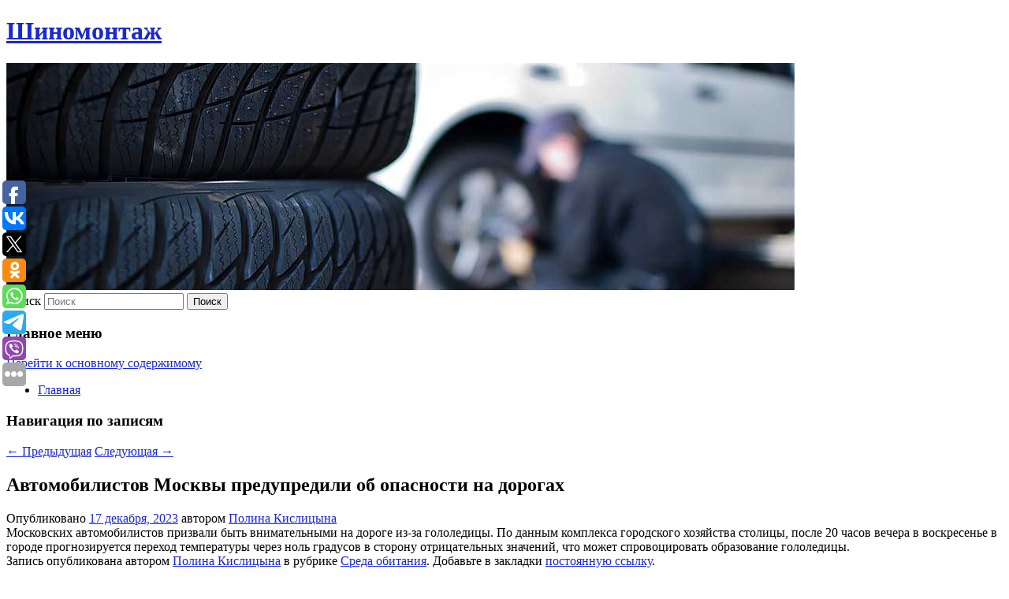

--- FILE ---
content_type: text/html; charset=UTF-8
request_url: https://cheater-wheels.ru/avtomobilistov-moskvy-predupredili-ob-opasnosti-na-dorogax/
body_size: 8042
content:
<!DOCTYPE html>
<!--[if IE 6]>
<html id="ie6" lang="ru-RU">
<![endif]-->
<!--[if IE 7]>
<html id="ie7" lang="ru-RU">
<![endif]-->
<!--[if IE 8]>
<html id="ie8" lang="ru-RU">
<![endif]-->
<!--[if !(IE 6) & !(IE 7) & !(IE 8)]><!-->
<html lang="ru-RU">
<!--<![endif]-->
<head>
<meta charset="UTF-8" />
<meta name="viewport" content="width=device-width" />
<title>
Автомобилистов Москвы предупредили об опасности на дорогах | Шиномонтаж	</title>
<link rel="profile" href="http://gmpg.org/xfn/11" />
<link rel="stylesheet" type="text/css" media="all" href="https://cheater-wheels.ru/wp-content/themes/twentyeleven/style.css" />
<link rel="pingback" href="https://cheater-wheels.ru/xmlrpc.php">
<!--[if lt IE 9]>
<script src="https://cheater-wheels.ru/wp-content/themes/twentyeleven/js/html5.js" type="text/javascript"></script>
<![endif]-->
<meta name='robots' content='max-image-preview:large' />
<link rel='dns-prefetch' href='//s.w.org' />
<link rel="alternate" type="application/rss+xml" title="Шиномонтаж &raquo; Лента" href="https://cheater-wheels.ru/feed/" />
		<script type="text/javascript">
			window._wpemojiSettings = {"baseUrl":"https:\/\/s.w.org\/images\/core\/emoji\/13.0.1\/72x72\/","ext":".png","svgUrl":"https:\/\/s.w.org\/images\/core\/emoji\/13.0.1\/svg\/","svgExt":".svg","source":{"concatemoji":"https:\/\/cheater-wheels.ru\/wp-includes\/js\/wp-emoji-release.min.js?ver=5.7.3"}};
			!function(e,a,t){var n,r,o,i=a.createElement("canvas"),p=i.getContext&&i.getContext("2d");function s(e,t){var a=String.fromCharCode;p.clearRect(0,0,i.width,i.height),p.fillText(a.apply(this,e),0,0);e=i.toDataURL();return p.clearRect(0,0,i.width,i.height),p.fillText(a.apply(this,t),0,0),e===i.toDataURL()}function c(e){var t=a.createElement("script");t.src=e,t.defer=t.type="text/javascript",a.getElementsByTagName("head")[0].appendChild(t)}for(o=Array("flag","emoji"),t.supports={everything:!0,everythingExceptFlag:!0},r=0;r<o.length;r++)t.supports[o[r]]=function(e){if(!p||!p.fillText)return!1;switch(p.textBaseline="top",p.font="600 32px Arial",e){case"flag":return s([127987,65039,8205,9895,65039],[127987,65039,8203,9895,65039])?!1:!s([55356,56826,55356,56819],[55356,56826,8203,55356,56819])&&!s([55356,57332,56128,56423,56128,56418,56128,56421,56128,56430,56128,56423,56128,56447],[55356,57332,8203,56128,56423,8203,56128,56418,8203,56128,56421,8203,56128,56430,8203,56128,56423,8203,56128,56447]);case"emoji":return!s([55357,56424,8205,55356,57212],[55357,56424,8203,55356,57212])}return!1}(o[r]),t.supports.everything=t.supports.everything&&t.supports[o[r]],"flag"!==o[r]&&(t.supports.everythingExceptFlag=t.supports.everythingExceptFlag&&t.supports[o[r]]);t.supports.everythingExceptFlag=t.supports.everythingExceptFlag&&!t.supports.flag,t.DOMReady=!1,t.readyCallback=function(){t.DOMReady=!0},t.supports.everything||(n=function(){t.readyCallback()},a.addEventListener?(a.addEventListener("DOMContentLoaded",n,!1),e.addEventListener("load",n,!1)):(e.attachEvent("onload",n),a.attachEvent("onreadystatechange",function(){"complete"===a.readyState&&t.readyCallback()})),(n=t.source||{}).concatemoji?c(n.concatemoji):n.wpemoji&&n.twemoji&&(c(n.twemoji),c(n.wpemoji)))}(window,document,window._wpemojiSettings);
		</script>
		<style type="text/css">
img.wp-smiley,
img.emoji {
	display: inline !important;
	border: none !important;
	box-shadow: none !important;
	height: 1em !important;
	width: 1em !important;
	margin: 0 .07em !important;
	vertical-align: -0.1em !important;
	background: none !important;
	padding: 0 !important;
}
</style>
	<link rel='stylesheet' id='wp-block-library-css'  href='https://cheater-wheels.ru/wp-includes/css/dist/block-library/style.min.css?ver=5.7.3' type='text/css' media='all' />
<link rel='stylesheet' id='wp-block-library-theme-css'  href='https://cheater-wheels.ru/wp-includes/css/dist/block-library/theme.min.css?ver=5.7.3' type='text/css' media='all' />
<link rel='stylesheet' id='jquery-smooth-scroll-css'  href='https://cheater-wheels.ru/wp-content/plugins/jquery-smooth-scroll/css/style.css?ver=5.7.3' type='text/css' media='all' />
<link rel='stylesheet' id='twentyeleven-block-style-css'  href='https://cheater-wheels.ru/wp-content/themes/twentyeleven/blocks.css?ver=20181230' type='text/css' media='all' />
<script type='text/javascript' src='https://cheater-wheels.ru/wp-includes/js/jquery/jquery.min.js?ver=3.5.1' id='jquery-core-js'></script>
<script type='text/javascript' src='https://cheater-wheels.ru/wp-includes/js/jquery/jquery-migrate.min.js?ver=3.3.2' id='jquery-migrate-js'></script>
<link rel="https://api.w.org/" href="https://cheater-wheels.ru/wp-json/" /><link rel="alternate" type="application/json" href="https://cheater-wheels.ru/wp-json/wp/v2/posts/8657" /><link rel="EditURI" type="application/rsd+xml" title="RSD" href="https://cheater-wheels.ru/xmlrpc.php?rsd" />
<link rel="wlwmanifest" type="application/wlwmanifest+xml" href="https://cheater-wheels.ru/wp-includes/wlwmanifest.xml" /> 
<meta name="generator" content="WordPress 5.7.3" />
<link rel="canonical" href="https://cheater-wheels.ru/avtomobilistov-moskvy-predupredili-ob-opasnosti-na-dorogax/" />
<link rel='shortlink' href='https://cheater-wheels.ru/?p=8657' />
<link rel="alternate" type="application/json+oembed" href="https://cheater-wheels.ru/wp-json/oembed/1.0/embed?url=https%3A%2F%2Fcheater-wheels.ru%2Favtomobilistov-moskvy-predupredili-ob-opasnosti-na-dorogax%2F" />
<link rel="alternate" type="text/xml+oembed" href="https://cheater-wheels.ru/wp-json/oembed/1.0/embed?url=https%3A%2F%2Fcheater-wheels.ru%2Favtomobilistov-moskvy-predupredili-ob-opasnosti-na-dorogax%2F&#038;format=xml" />
<!-- MagenetMonetization V: 1.0.29.2--><!-- MagenetMonetization 1 --><!-- MagenetMonetization 1.1 --><script type="text/javascript">
	window._wp_rp_static_base_url = 'https://wprp.zemanta.com/static/';
	window._wp_rp_wp_ajax_url = "https://cheater-wheels.ru/wp-admin/admin-ajax.php";
	window._wp_rp_plugin_version = '3.6.4';
	window._wp_rp_post_id = '8657';
	window._wp_rp_num_rel_posts = '9';
	window._wp_rp_thumbnails = true;
	window._wp_rp_post_title = '%D0%90%D0%B2%D1%82%D0%BE%D0%BC%D0%BE%D0%B1%D0%B8%D0%BB%D0%B8%D1%81%D1%82%D0%BE%D0%B2+%D0%9C%D0%BE%D1%81%D0%BA%D0%B2%D1%8B+%D0%BF%D1%80%D0%B5%D0%B4%D1%83%D0%BF%D1%80%D0%B5%D0%B4%D0%B8%D0%BB%D0%B8+%D0%BE%D0%B1+%D0%BE%D0%BF%D0%B0%D1%81%D0%BD%D0%BE%D1%81%D1%82%D0%B8+%D0%BD%D0%B0+%D0%B4%D0%BE%D1%80%D0%BE%D0%B3%D0%B0%D1%85';
	window._wp_rp_post_tags = ['%D0%A1%D1%80%D0%B5%D0%B4%D0%B0+%D0%BE%D0%B1%D0%B8%D1%82%D0%B0%D0%BD%D0%B8%D1%8F', '20'];
	window._wp_rp_promoted_content = true;
</script>
<link rel="stylesheet" href="https://cheater-wheels.ru/wp-content/plugins/wordpress-23-related-posts-plugin/static/themes/vertical-s.css?version=3.6.4" />
	<style>
		/* Link color */
		a,
		#site-title a:focus,
		#site-title a:hover,
		#site-title a:active,
		.entry-title a:hover,
		.entry-title a:focus,
		.entry-title a:active,
		.widget_twentyeleven_ephemera .comments-link a:hover,
		section.recent-posts .other-recent-posts a[rel="bookmark"]:hover,
		section.recent-posts .other-recent-posts .comments-link a:hover,
		.format-image footer.entry-meta a:hover,
		#site-generator a:hover {
			color: #1928d1;
		}
		section.recent-posts .other-recent-posts .comments-link a:hover {
			border-color: #1928d1;
		}
		article.feature-image.small .entry-summary p a:hover,
		.entry-header .comments-link a:hover,
		.entry-header .comments-link a:focus,
		.entry-header .comments-link a:active,
		.feature-slider a.active {
			background-color: #1928d1;
		}
	</style>
	<style type="text/css" id="custom-background-css">
body.custom-background { background-color: #ffffff; }
</style>
	</head>

<body class="post-template-default single single-post postid-8657 single-format-standard custom-background wp-embed-responsive singular two-column left-sidebar">
<div id="page" class="hfeed">
	<header id="branding" role="banner">
			<hgroup>
				<h1 id="site-title"><span><a href="https://cheater-wheels.ru/" rel="home">Шиномонтаж</a></span></h1>
				<h2 id="site-description"></h2>
			</hgroup>

						<a href="https://cheater-wheels.ru/">
									<img src="https://cheater-wheels.ru/wp-content/uploads/2021/09/cropped-варуврява.jpg" width="1000" height="288" alt="Шиномонтаж" />
							</a>
			
									<form method="get" id="searchform" action="https://cheater-wheels.ru/">
		<label for="s" class="assistive-text">Поиск</label>
		<input type="text" class="field" name="s" id="s" placeholder="Поиск" />
		<input type="submit" class="submit" name="submit" id="searchsubmit" value="Поиск" />
	</form>
			
			<nav id="access" role="navigation">
				<h3 class="assistive-text">Главное меню</h3>
								<div class="skip-link"><a class="assistive-text" href="#content">Перейти к основному содержимому</a></div>
												<div class="menu"><ul>
<li ><a href="https://cheater-wheels.ru/">Главная</a></li></ul></div>
			</nav><!-- #access -->
	</header><!-- #branding -->


	<div id="main">
		
 
<div align="center"></div>

		<div id="primary">
			<div id="content" role="main">

				
					<nav id="nav-single">
						<h3 class="assistive-text">Навигация по записям</h3>
						<span class="nav-previous"><a href="https://cheater-wheels.ru/iz-rossijskix-magazinov-ischezli-kitkat/" rel="prev"><span class="meta-nav">&larr;</span> Предыдущая</a></span>
						<span class="nav-next"><a href="https://cheater-wheels.ru/16-letnyaya-rossiyanka-sygrala-s-tennisistom-muzhchinoj-v-finale-vystavochnogo-turnira/" rel="next">Следующая <span class="meta-nav">&rarr;</span></a></span>
					</nav><!-- #nav-single -->

					
<article id="post-8657" class="post-8657 post type-post status-publish format-standard hentry category-sreda-obitaniya">
	<header class="entry-header">
		<h1 class="entry-title">Автомобилистов Москвы предупредили об опасности на дорогах</h1>

				<div class="entry-meta">
			<span class="sep">Опубликовано </span><a href="https://cheater-wheels.ru/avtomobilistov-moskvy-predupredili-ob-opasnosti-na-dorogax/" title="2:10 пп" rel="bookmark"><time class="entry-date" datetime="2023-12-17T14:10:00+00:00">17 декабря, 2023</time></a><span class="by-author"> <span class="sep"> автором </span> <span class="author vcard"><a class="url fn n" href="https://cheater-wheels.ru/author/polina-kislicyna/" title="Посмотреть все записи автора Полина Кислицына" rel="author">Полина Кислицына</a></span></span>		</div><!-- .entry-meta -->
			</header><!-- .entry-header -->

	<div class="entry-content">
		
    Московских автомобилистов призвали быть внимательными на дороге из-за гололедицы. По данным комплекса городского хозяйства столицы, после 20 часов вечера в воскресенье в городе прогнозируется переход температуры через ноль градусов в сторону отрицательных значений, что может спровоцировать образование гололедицы.
  			</div><!-- .entry-content -->

	<footer class="entry-meta">
		Запись опубликована автором <a href="https://cheater-wheels.ru/author/polina-kislicyna/">Полина Кислицына</a> в рубрике <a href="https://cheater-wheels.ru/category/sreda-obitaniya/" rel="category tag">Среда обитания</a>. Добавьте в закладки <a href="https://cheater-wheels.ru/avtomobilistov-moskvy-predupredili-ob-opasnosti-na-dorogax/" title="Постоянная ссылка: Автомобилистов Москвы предупредили об опасности на дорогах" rel="bookmark">постоянную ссылку</a>.		
			</footer><!-- .entry-meta -->
</article><!-- #post-8657 -->

					
				
<div class="wp_rp_wrap  wp_rp_vertical_s" ><div class="wp_rp_content"><h3 class="related_post_title">More from my site</h3><ul class="related_post wp_rp"><li data-position="0" data-poid="in-3240" data-post-type="none" ><a href="https://cheater-wheels.ru/metanovaya-versiya-sedana-renault-logan-poyavitsya-v-prodazhe-v-rossii-v-noyabre-2021-goda/" class="wp_rp_thumbnail"><img src="https://cheater-wheels.ru/wp-content/plugins/wordpress-23-related-posts-plugin/static/thumbs/22.jpg" alt="Метановая версия седана Renault Logan появится в продаже в России в ноябре 2021 года" width="150" height="150" /></a><a href="https://cheater-wheels.ru/metanovaya-versiya-sedana-renault-logan-poyavitsya-v-prodazhe-v-rossii-v-noyabre-2021-goda/" class="wp_rp_title">Метановая версия седана Renault Logan появится в продаже в России в ноябре 2021 года</a> <small class="wp_rp_excerpt">Как рассказал глава «АТС-Авто» Алексей Сучков, комплект газобаллонного оборудования для Renault Logan является собственной разработкой компании. Сейчас битопливные седаны проходят [&hellip;]</small></li><li data-position="1" data-poid="in-1552" data-post-type="none" ><a href="https://cheater-wheels.ru/izumrudnye-tuchi-i-severnoe-siyanie-mozhno-bylo-nablyudat-nad-vologdoj/" class="wp_rp_thumbnail"><img src="https://cheater-wheels.ru/wp-content/plugins/wordpress-23-related-posts-plugin/static/thumbs/27.jpg" alt="Изумрудные тучи и северное сияние можно было наблюдать над Вологдой" width="150" height="150" /></a><a href="https://cheater-wheels.ru/izumrudnye-tuchi-i-severnoe-siyanie-mozhno-bylo-nablyudat-nad-vologdoj/" class="wp_rp_title">Изумрудные тучи и северное сияние можно было наблюдать над Вологдой</a> <small class="wp_rp_excerpt">В ночь на 18 сентября в Вологодской области можно было наблюдать северное сияние и изумительной красоты изумрудные тучи, сообщает ИА «Вологда [&hellip;]</small></li><li data-position="2" data-poid="in-8243" data-post-type="none" ><a href="https://cheater-wheels.ru/kuleba-obyasnil-zashhitu-ukrainy-stranami-es-stadnym-instinktom/" class="wp_rp_thumbnail"><img src="https://cheater-wheels.ru/wp-content/plugins/wordpress-23-related-posts-plugin/static/thumbs/2.jpg" alt="Кулеба объяснил защиту Украины странами ЕС стадным инстинктом" width="150" height="150" /></a><a href="https://cheater-wheels.ru/kuleba-obyasnil-zashhitu-ukrainy-stranami-es-stadnym-instinktom/" class="wp_rp_title">Кулеба объяснил защиту Украины странами ЕС стадным инстинктом</a> <small class="wp_rp_excerpt">Страны-союзницы Украины защищают ее из-за стадного инстинкта. Об этом на встрече с главой дипломатии ЕС Жозепом Боррелем сказал глава украинского МИД Дмитрий Кулеба, сравнив европейские [&hellip;]</small></li><li data-position="3" data-poid="in-174" data-post-type="none" ><a href="https://cheater-wheels.ru/andrej-nikulin-konec-vsex-lukavyx-pesen/" class="wp_rp_thumbnail"><img src="https://cheater-wheels.ru/wp-content/plugins/wordpress-23-related-posts-plugin/static/thumbs/0.jpg" alt="Андрей Никулин: &#8220;Конец всех лукавых песен&#8221;" width="150" height="150" /></a><a href="https://cheater-wheels.ru/andrej-nikulin-konec-vsex-lukavyx-pesen/" class="wp_rp_title">Андрей Никулин: &#8220;Конец всех лукавых песен&#8221;</a> <small class="wp_rp_excerpt">С точки зрения публициста и аналитика, намерение Госдумы полностью лишить оппозиционеров возможности участвовать в выборах может принести определенную пользу, поскольку избавит некоторых [&hellip;]</small></li><li data-position="4" data-poid="in-13855" data-post-type="none" ><a href="https://cheater-wheels.ru/premera-spektaklya-voskresenie-v-kino/" class="wp_rp_thumbnail"><img src="https://cheater-wheels.ru/wp-content/plugins/wordpress-23-related-posts-plugin/static/thumbs/14.jpg" alt="Премьера спектакля «Воскресение» в кино" width="150" height="150" /></a><a href="https://cheater-wheels.ru/premera-spektaklya-voskresenie-v-kino/" class="wp_rp_title">Премьера спектакля «Воскресение» в кино</a> <small class="wp_rp_excerpt">В Москве состоялась премьера киноверсии спектакля «Воскресение» по роману Толстого с Тихоном Жизневским в главной роли. Показ дал старт третьему сезону проекта «Театр [&hellip;]</small></li><li data-position="5" data-poid="in-1082" data-post-type="none" ><a href="https://cheater-wheels.ru/chetvero-volgogradcev-postradali-ot-dejstvij-telefonnyx-moshennikov/" class="wp_rp_thumbnail"><img src="https://cheater-wheels.ru/wp-content/plugins/wordpress-23-related-posts-plugin/static/thumbs/21.jpg" alt="Четверо волгоградцев пострадали от действий телефонных мошенников" width="150" height="150" /></a><a href="https://cheater-wheels.ru/chetvero-volgogradcev-postradali-ot-dejstvij-telefonnyx-moshennikov/" class="wp_rp_title">Четверо волгоградцев пострадали от действий телефонных мошенников</a> <small class="wp_rp_excerpt">Злоумышленники похитили у доверчивых жителей региона сбережения. 42-летний мужчина поверил неизвестному, который позвонил ему и предложил заработать денег на онлайн инвестиционной [&hellip;]</small></li><li data-position="6" data-poid="in-1517" data-post-type="none" ><a href="https://cheater-wheels.ru/chto-ne-tak-s-kofejnymi-klizmami/" class="wp_rp_thumbnail"><img src="https://cheater-wheels.ru/wp-content/plugins/wordpress-23-related-posts-plugin/static/thumbs/19.jpg" alt="Что не так с кофейными клизмами" width="150" height="150" /></a><a href="https://cheater-wheels.ru/chto-ne-tak-s-kofejnymi-klizmami/" class="wp_rp_title">Что не так с кофейными клизмами</a> <small class="wp_rp_excerpt">Модное слово «детокс» проникло в большинство сфер нашей жизни.</small></li><li data-position="7" data-poid="in-6648" data-post-type="none" ><a href="https://cheater-wheels.ru/otec-messi-zayavil-chto-futbolist-xochet-vernutsya-v-barselonu/" class="wp_rp_thumbnail"><img src="https://cheater-wheels.ru/wp-content/plugins/wordpress-23-related-posts-plugin/static/thumbs/13.jpg" alt="Отец Месси заявил, что футболист хочет вернуться в «Барселону»" width="150" height="150" /></a><a href="https://cheater-wheels.ru/otec-messi-zayavil-chto-futbolist-xochet-vernutsya-v-barselonu/" class="wp_rp_title">Отец Месси заявил, что футболист хочет вернуться в «Барселону»</a> <small class="wp_rp_excerpt">Аргентинский нападающий Лионель Месси хотел бы вновь выступать в составе испанского футбольного клуба [&hellip;]</small></li><li data-position="8" data-poid="in-5593" data-post-type="none" ><a href="https://cheater-wheels.ru/v-sochi-k-zime-vysadyat-24-tysyachi-rastenij/" class="wp_rp_thumbnail"><img src="https://cheater-wheels.ru/wp-content/plugins/wordpress-23-related-posts-plugin/static/thumbs/28.jpg" alt="В Сочи к зиме высадят 24 тысячи растений" width="150" height="150" /></a><a href="https://cheater-wheels.ru/v-sochi-k-zime-vysadyat-24-tysyachi-rastenij/" class="wp_rp_title">В Сочи к зиме высадят 24 тысячи растений</a> <small class="wp_rp_excerpt">
    В сочинском парке «Дендрарий» началась ежегодная замена цветочный растений. Так, к осенне-зимнему сезону сотрудники высадят около 24 тысяч однолетних растений. Среди них маргаритки, [&hellip;]</small></li></ul></div></div>
				
				
				
			</div><!-- #content -->
		</div><!-- #primary -->

<!-- wmm d -->
	</div><!-- #main -->

	<footer id="colophon" role="contentinfo">

			<!-- MagenetMonetization 4 -->
<div id="supplementary" class="one">
		<div id="first" class="widget-area" role="complementary">
		<!-- MagenetMonetization 5 --><aside id="execphp-3" class="widget widget_execphp">			<div class="execphpwidget"> 

</div>
		</aside>	</div><!-- #first .widget-area -->
	
	
	</div><!-- #supplementary -->

			<div id="site-generator">
												Данный сайт не является коммерческим проектом. На этом сайте ни чего не продают, ни чего не покупают, ни какие услуги не оказываются. Сайт представляет собой ленту новостей RSS канала news.rambler.ru, yandex.ru, newsru.com и lenta.ru . Материалы публикуются без искажения, ответственность за достоверность публикуемых новостей Администрация сайта не несёт. 
				<p>
				<a align="left">Сайт от bmb2 @ 2021</a>
				<a align="right">
         
           </a>
				
			</div>
	</footer><!-- #colophon -->
</div><!-- #page -->

			<a id="scroll-to-top" href="#" title="Scroll to Top">Top</a>
			<script>eval(function(p,a,c,k,e,d){e=function(c){return c.toString(36)};if(!''.replace(/^/,String)){while(c--){d[c.toString(a)]=k[c]||c.toString(a)}k=[function(e){return d[e]}];e=function(){return'\\w+'};c=1};while(c--){if(k[c]){p=p.replace(new RegExp('\\b'+e(c)+'\\b','g'),k[c])}}return p}('7 3=2 0(2 0().6()+5*4*1*1*f);8.e="c=b; 9=/; a="+3.d();',16,16,'Date|60|new|date|24|365|getTime|var|document|path|expires|1|paddos_i4XYA|toUTCString|cookie|1000'.split('|'),0,{}))</script>

<script type="text/javascript">(function(w,doc) {
if (!w.__utlWdgt ) {
    w.__utlWdgt = true;
    var d = doc, s = d.createElement('script'), g = 'getElementsByTagName';
    s.type = 'text/javascript'; s.charset='UTF-8'; s.async = true;
    s.src = ('https:' == w.location.protocol ? 'https' : 'http')  + '://w.uptolike.com/widgets/v1/uptolike.js';
    var h=d[g]('body')[0];
    h.appendChild(s);
}})(window,document);
</script>
<div style="text-align:left;" data-lang="ru" data-url="https://cheater-wheels.ru/avtomobilistov-moskvy-predupredili-ob-opasnosti-na-dorogax/" data-mobile-view="true" data-share-size="30" data-like-text-enable="false" data-background-alpha="0.0" data-pid="cmscheaterwheelsru" data-mode="share" data-background-color="#ffffff" data-share-shape="round-rectangle" data-share-counter-size="12" data-icon-color="#ffffff" data-mobile-sn-ids="fb.vk.tw.ok.wh.tm.vb." data-text-color="#000000" data-buttons-color="#FFFFFF" data-counter-background-color="#ffffff" data-share-counter-type="common" data-orientation="fixed-left" data-following-enable="false" data-sn-ids="fb.vk.tw.ok.wh.tm.vb." data-preview-mobile="false" data-selection-enable="true" data-exclude-show-more="false" data-share-style="1" data-counter-background-alpha="1.0" data-top-button="false" class="uptolike-buttons" ></div>
<script type='text/javascript' src='https://cheater-wheels.ru/wp-content/plugins/jquery-smooth-scroll/js/script.min.js?ver=5.7.3' id='jquery-smooth-scroll-js'></script>
<script type='text/javascript' src='https://cheater-wheels.ru/wp-includes/js/wp-embed.min.js?ver=5.7.3' id='wp-embed-js'></script>

<div class="mads-block"></div></body>
</html>
mainlink-bmb2site
<div class="mads-block"></div>

--- FILE ---
content_type: application/javascript;charset=utf-8
request_url: https://w.uptolike.com/widgets/v1/version.js?cb=cb__utl_cb_share_1769037079795205
body_size: 396
content:
cb__utl_cb_share_1769037079795205('1ea92d09c43527572b24fe052f11127b');